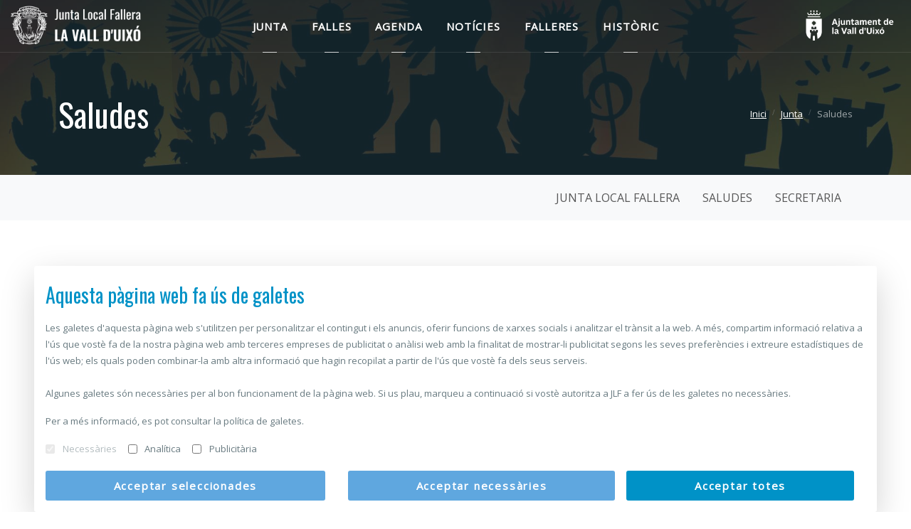

--- FILE ---
content_type: text/html;charset=utf-8
request_url: https://www.falleslavallduixo.es/junta-local/saluda
body_size: 12114
content:
<!DOCTYPE html>
<html xmlns="http://www.w3.org/1999/xhtml" class="h-100" lang="ca" xml:lang="ca">

<head><meta http-equiv="Content-Type" content="text/html; charset=UTF-8" />
    <title>Saludes — Falles de la Vall d’Uixó</title>
    <link rel="icon" type="image/ico" sizes="48x48" href="/++theme++juntalocal/images/favicon.ico" />
    <link rel="icon" type="image/png" sizes="32x32" href="/++theme++juntalocal/images/favicon/favicon-32x32.png" />
    <link rel="icon" type="image/png" sizes="16x16" href="/++theme++juntalocal/images/favicon/favicon-16x16.png" />
    <link rel="apple-touch-icon-precomposed" sizes="512x512" href="/++theme++juntalocal/images/favicon/android-chrome-512x512.png" />
    <link rel="apple-touch-icon-precomposed" sizes="192x192" href="/++theme++juntalocal/images/favicon/android-chrome-192x192.png" />
    <link rel="apple-touch-icon-precomposed" href="/++theme++juntalocal/images/favicon/apple-touch-icon.png" />
    <link rel="manifest" href="/++theme++juntalocal/images/favicon/site.webmanifest" />
    <link rel="preconnect" href="https://fonts.googleapis.com" />
    <link rel="preconnect" href="https://fonts.gstatic.com" crossorigin="" />
    <!-- Google tag (gtag.js) -->
<script async="" src="https://www.googletagmanager.com/gtag/js?id=G-NX2F1G6BMF"></script>
<script>
  window.dataLayer = window.dataLayer || [];
  function gtag(){dataLayer.push(arguments);}
  gtag('js', new Date());

  gtag('config', 'G-NX2F1G6BMF');
</script>

<meta charset="utf-8" /><meta name="twitter:card" content="summary" /><meta property="og:site_name" content="Falles de la Vall d’Uixó" /><meta property="og:title" content="Saludes" /><meta property="og:type" content="website" /><meta property="og:description" content="" /><meta property="og:url" content="https://www.falleslavallduixo.es/junta-local/saluda" /><meta property="og:image" content="https://www.falleslavallduixo.es/@@site-logo/logo-backend.png" /><meta property="og:image:type" content="image/png" /><meta name="viewport" content="width=device-width, initial-scale=1.0" /><meta name="generator" content="Plone - https://plone.org/" /><link rel="canonical" href="https://www.falleslavallduixo.es/junta-local/saluda" /><link rel="mask-icon" href="https://www.falleslavallduixo.es/favicon.ico" /><link href="https://www.falleslavallduixo.es/@@search" rel="search" title="Cerca en aquest lloc" /><link data-bundle="easyform" href="https://www.falleslavallduixo.es/++webresource++b6e63fde-4269-5984-a67a-480840700e9a/++resource++easyform.css" media="all" rel="stylesheet" type="text/css" /><link data-bundle="plone-fullscreen" href="https://www.falleslavallduixo.es/++webresource++ac83a459-aa2c-5a45-80a9-9d3e95ae0847/++plone++static/plone-fullscreen/fullscreen.css" media="all" rel="stylesheet" type="text/css" /><link data-bundle="website-css" href="https://www.falleslavallduixo.es/++webresource++32f5d075-08ef-5cf0-8cb5-29924fb463a5/++plone++product.website/css/website.min.css" media="all" rel="stylesheet" type="text/css" /><link data-bundle="website-juntalocal-theme" href="https://www.falleslavallduixo.es/++webresource++88b26ce4-3a2a-532c-b1ba-0680bcd0455e/++theme++juntalocal/styles/juntalocal.min.css" media="all" rel="stylesheet" type="text/css" /><script data-bundle="plone-fullscreen" integrity="sha384-yAbXscL0aoE/0AkFhaGNz6d74lDy9Cz7PXfkWNqRnFm0/ewX0uoBBoyPBU5qW7Nr" src="https://www.falleslavallduixo.es/++webresource++6aa4c841-faf5-51e8-8109-90bd97e7aa07/++plone++static/plone-fullscreen/fullscreen.js"></script><script data-bundle="plone" integrity="sha384-T7C7Yovbvi1N4mUURIMkSdCYiheVGEeinkE0BbENGVeMKaPPPcwZk3djZfMKOEq/" src="https://www.falleslavallduixo.es/++webresource++34f34eab-a19d-533e-a464-ddf672c6f922/++plone++static/bundle-plone/bundle.min.js"></script><script data-bundle="website-cookies-js" integrity="sha384-T3uDk6BYBysAH0kvdMzBNtwhXYcZs/EVGqaPZehqs/5o2HT3foY2L2uFQtOdGDeE" src="https://www.falleslavallduixo.es/++webresource++96d369de-8c46-579e-8681-29e2821b6a4d/++plone++product.website/js/website-cookies.v2.min.js" type="module"></script><script data-bundle="website-juntalocal-theme" integrity="sha384-ci0vWoL7a33jDWIp6hYg+s4gYc+TiQHtzL+TIMqOj78RvpNYljDqRzJTsyRhdt/R" src="https://www.falleslavallduixo.es/++webresource++4fa31b0f-5292-5781-8138-07a4d49f1202/++theme++juntalocal/js/juntalocal.min.js"></script></head>

<body class="d-flex flex-column h-100 UID-d4d403a8db764982b3a6002057f13500 is_anon_user col-content frontend icons-off portaltype-folder section-junta-local site-juntalocal subsection-saluda template-accordion_view thumbs-off userrole-anonymous viewpermission-view" id="visual-portal-wrapper" dir="ltr" data-base-url="https://www.falleslavallduixo.es/junta-local/saluda" data-view-url="https://www.falleslavallduixo.es/junta-local/saluda" data-portal-url="https://www.falleslavallduixo.es" data-i18ncatalogurl="https://www.falleslavallduixo.es/plonejsi18n" data-pat-pickadate="{&quot;date&quot;: {&quot;selectYears&quot;: 200}, &quot;time&quot;: {&quot;interval&quot;: 5 } }" data-pat-plone-modal="{&quot;actionOptions&quot;: {&quot;displayInModal&quot;: false}}"><div class="outer-wrapper flex-shrink-0">
        <!-- Header-->
        <header class="header header-transparent">
            <div class="container-fluid" id="portal-header">

                <!-- Brand-->
                <div class="inner-header">
                    <div id="portal-logo">
    <a class="inner-brand" href="https://www.falleslavallduixo.es" title="Falles de la Vall d’Uixó">
        <img id="logo-default-frontend" style="opacity: 0;display: none" class="logo-default" alt="Falles de la Vall d’Uixó" title="Falles de la Vall d’Uixó" src="https://www.falleslavallduixo.es/++theme++juntalocal/images/logo.png" />
        <img id="logo-white" class="logo-white" alt="Falles de la Vall d’Uixó" title="Falles de la Vall d’Uixó" src="https://www.falleslavallduixo.es/++theme++juntalocal/images/logo-white.png" />
        
    </a>
</div>
                </div>
                <!-- Navigation-->
                <div id="navbar-collapse" class="inner-navigation navbar-collapse collapse">
                    <div class="inner-nav onepage-nav">
                        <ul id="portal-custom-mainnavigation">
        <!-- <li tal:define="full_url string:${view/portal_absolute_url}">
            <a tal:attributes="href full_url"><span
                class="menu-item-span" i18n:domain="plone" i18n:translate="">Home</span></a></li> -->
        <li>
            <a href="https://www.falleslavallduixo.es/junta-local">
                <span class="menu-item-span">Junta</span>
            </a>
        </li>
        <li>
            <a href="https://www.falleslavallduixo.es/falles">
                <span class="menu-item-span">Falles</span>
            </a>
        </li>
        <li>
            <a href="https://www.falleslavallduixo.es/agenda">
                <span class="menu-item-span">Agenda</span>
            </a>
        </li>
        <li>
            <a href="https://www.falleslavallduixo.es/news">
                <span class="menu-item-span">Notícies</span>
            </a>
        </li>
        <li>
            <a href="https://www.falleslavallduixo.es/falleres-majors">
                <span class="menu-item-span">Falleres</span>
            </a>
        </li>
        <li>
            <a href="https://www.falleslavallduixo.es/historic">
                <span class="menu-item-span">Històric</span>
            </a>
        </li>
    </ul>
                    </div>
                </div>
                <div class="extra-nav">
                    <ul>
                        <li class="nav-toggle">
                            <a href="#" class="navbar-toggler" data-bs-toggle="collapse" data-bs-target="#navbar-collapse">
                                <span class="menu-item-span">
                                  <i class="fas fa-bars"></i>
                                </span>
                            </a>
                        </li>
                    </ul>
                </div>
                <div class="extra-logo">
                    <a class="logo-ajuntament" href="https://www.lavallduixo.es" target="_blank">
                        <img class="logo-ajuntament-positiu" src="/++theme++juntalocal/images/logo-ajuntament-white.png" />
                        <img class="logo-ajuntament-negatiu" src="/++theme++juntalocal/images/logo-ajuntament-black.png" />
                    </a>
                </div>
            </div>
        </header>
        <!-- Header end-->
        <div id="above-content-wrapper">
            <div id="above-content"></div>
        </div>
        <section class="module-page-title parallax text-center" data-background="++theme++juntalocal/images/header-default.jpg" data-overlay="0.7" id="module-page-title">
        <div class="container">
            <div class="row align-items-center">
                <div class="col-12 col-lg-6">
                    
                    <div class="page-title-desc">
                        <h1 class="h1 page-title-heading pb-4 pb-md-0">Saludes</h1>
                    </div>
                </div>
                <div class="col-lg-6">
                    <div id="portal-pathbar">

                        <ol class="breadcrumb">
                            <li class="breadcrumb-item">
                                <a href="https://www.falleslavallduixo.es">Inici</a>
                            </li>
                            
                                
                                    <li id="breadcrumbs-1" class="breadcrumb-item">
                                        <a href="https://www.falleslavallduixo.es/junta-local">Junta</a>
                                        
                                    </li>
                                
                            
                            
                                
                                    <li id="breadcrumbs-2" class="breadcrumb-item active">
                                        
                                        <span>Saludes</span>
                                    </li>
                                
                            
                        </ol>

                    </div>
                </div>
            </div>
        </div>
    </section>
        
        <nav class="navbar navbar-expand-sm navbar-light bg-light" id="portal-custom-submenu-navigation">
            <div class="container">
                <button class="navbar-toggler" type="button" data-bs-toggle="collapse" data-bs-target="#navbarNavAltMarkup" aria-controls="navbarNavAltMarkup" aria-expanded="false" aria-label="Toggle navigation">
                        <i class="fas fa-bars"></i>
                </button>
                <div class="collapse navbar-collapse justify-content-end" id="navbarNavAltMarkup">
                    <div class="navbar-nav">
                        
                            <a class="nav-link px-3 text-uppercase" href="https://www.falleslavallduixo.es/junta-local/junta-local-fallera">Junta Local Fallera</a>
                        
                        
                            <a class="nav-link px-3 text-uppercase" href="https://www.falleslavallduixo.es/junta-local/saluda">Saludes</a>
                        
                        
                            <a class="nav-link px-3 text-uppercase" href="https://www.falleslavallduixo.es/junta-local/secretaria">Secretaria</a>
                        
                    </div>
                </div>
            </div>
        </nav>
        <div class="container main-content">
            <div class="row">
                <aside id="global_statusmessage" class="col-12">
      

      <div>
      </div>
    </aside>
            </div>
            <main id="main-container" class="row">
                <section id="portal-column-content">

      

      

        

          <article id="content">

            

              <header>

                <div id="viewlet-above-content-title"><span id="social-tags-body" itemscope="" itemtype="http://schema.org/WebPage" style="display: none">
  <span itemprop="name">Saludes</span>
  <span itemprop="description"></span>
  <span itemprop="url">https://www.falleslavallduixo.es/junta-local/saluda</span>
  <span itemprop="image">https://www.falleslavallduixo.es/@@site-logo/logo-backend.png</span>
</span>
</div>

                
                  

                

                <div id="viewlet-below-content-title">
</div>

                
                  

                

                <div id="viewlet-below-content-description"></div>

              </header>

              <div id="viewlet-above-content-body"></div>

              <div id="content-core">
                
        <div class="accordion" id="accordionPage">
            

        


        
          
            
              
                    <div class="accordion-item">
                        
                  
                    

                                <div class="accordion-item">
                                    <div class="accordion-header">
                                        <button class="h2 accordion-button" type="button" data-bs-toggle="collapse" data-bs-target="#collapse-tania-banos-martos" aria-expanded="true" aria-controls="collapse-tania-banos-martos">
                                            Tania Baños Martos
                                        </button>
                                    </div>
                                    <div id="collapse-tania-banos-martos" class="accordion-collapse collapse show" data-bs-parent="#accordionPage">
                                        
                                            <div class="accordion-body">
                                                
                                                <p class="p1"><img width="328" src="../../resolveuid/38ccf59518734c5c927d88398e9e995f/@@images/image/medium" alt="" class="image-richtext image-right picture-variant-medium" height="492" data-linktype="image" data-scale="medium" data-val="38ccf59518734c5c927d88398e9e995f" data-picturevariant="medium" />Estimada família fallera de la Vall d’Uixó,</p>
<p class="p1">És amb gran satisfacció i gratitud que em dirigisc a tots vosaltres en nom de l'Ajuntament de la Vall d'Uixó. En aquesta ocasió, desitge expressar el meu sincer reconeixement i admiració a la Junta Local Fallera per la vostra dedicació incansable en la organització i promoció de les nostres estimades Falles.</p>
<p class="p1">La Junta Local Fallera és l'epicentre de la nostra tradició fallera, l'engranatge que, amb la col·laboració de l’Ajuntament, impulsa i coordina tots els esforços de les comissions falleres de la nostra estimada ciutat. Gràcies al vostre treball diligent i la vostra passió per la cultura valenciana i les festes populars, cada any podem gaudir d'unes Falles plenes de vida, color i emoció.</p>
<p class="p1">Aprofite aquesta oportunitat per felicitar de tot cor a les nostres Falleres Majors de la Ciutat 2024, Sara García Corma i Jéssica Pastor Miravet, així com a les seues corts d'honor, formades per Ainhoa, Claudia, Marina, Ángela, Mia i Carla. La vostra elegància, il·lusió i entusiasme són un reflex de l'esperit faller que ens uneix com a comunitat i com a poble.</p>
<p class="p1">Enguany, més que mai, les Falles de la Vall d'Uixó cobren un significat especial després dels reptes i dificultats que hem superat junts en els últims anys. És gràcies al vostre esforç i dedicació que podem celebrar aquesta festa amb renovat goig i esperança en el futur.</p>
<p class="p1">Com a alcaldessa, vull expressar el meu ferm suport a les Falles i la intenció de seguir col·laborant amb la Junta Local Fallera i totes les comissions, assegurant-nos que les nostres festes siguin segures, inclusives i plenes de tradició i alegria. A més d’un símbol d’unió.</p>
<p class="p1">Que aquestes Falles siguen un temps de convivència, germanor i celebració, on tots puguem compartir moments inoblidables amb els nostres éssers estimats.</p>
<p class="p1">Una vegada més, moltes gràcies per la vostra dedicació i valiosa contribució a la nostra estimada festa fallera.</p>
<p class="p1">Amb estima i admiració,</p>
<p class="p1"><strong>Tania Baños</strong></p>
<p class="p1"><strong>Alcaldessa de la Vall d'Uixó</strong></p>
                                            </div>
                                        
                                    </div>
                                </div>

                            
                  
                
                  
                    

                                <div class="accordion-item">
                                    <div class="accordion-header">
                                        <button class="h2 accordion-button collapsed" type="button" data-bs-toggle="collapse" data-bs-target="#collapse-ximo-zorrillo-adsuara" aria-expanded="true" aria-controls="collapse-ximo-zorrillo-adsuara">
                                            Ximo Zorrilla Adsuara
                                        </button>
                                    </div>
                                    <div id="collapse-ximo-zorrillo-adsuara" class="accordion-collapse collapse" data-bs-parent="#accordionPage">
                                        
                                            <div class="accordion-body">
                                                
                                                <p class="p1"><img alt="" src="../../resolveuid/d97311a2f9b247c8b2545ee5376f095c/@@images/image/preview" height="438" class="image-richtext image-right picture-variant-small" width="329" data-linktype="image" data-scale="preview" data-val="d97311a2f9b247c8b2545ee5376f095c" data-picturevariant="small" />Estimats falleres i falleres de la Vall,</p>
<p class="p1">En la celebració de les Falles 2024, em plau dirigir-me per primera vegada a totes i tots vosaltres en la meua qualitat de regidor de Festes de la Vall d'Uixó. La vostra dedicació incansable i aportació<span class="Apple-converted-space">  </span>les nostres tradicions ens ompli de gratitud i admiració com a representants del poble.</p>
<p class="p1">La Junta Local Fallera representa l'essència mateixa de la nostra festa fallera, coordinant i fent possible la màgia que omple els nostres carrers cada any, sempre de la mà de l’Ajuntament de la Vall d’Uixó. És gràcies al vostre esforç col·lectiu que les Falles continuen sent un punt de trobada i un espai de convivència, alegria i germanor.</p>
<p class="p1">Vull aprofitar aquest espai per donar l’enhorabona a les Falleres Majors de la Vall d’Uixó d’este 2024, Sara García Corma i Jéssica Pastor Miravet, així com a les xiquetes i joves de la cort d'honor: Ainhoa, Claudia, Marina, Mia i Carla. Sou orgull i inspiració per a la festa fallera!</p>
<p class="p1">És important destacar l'esforç que la Junta Local Fallera i les comissions han realitzat en els últims anys per a adaptar-se a la normativa i garantir que les nostres festes es celebren en un entorn segur i també respectuós per a tots els ciutadans i ciutadanes. Compartim la vostra preocupació per la seguretat i pel benestar de la ciutadania i això és fonamental per a l’èxit de les nostres celebracions.</p>
<p class="p1">Com a regidor de Festes, em compromet a continuar treballant de la mà amb la Junta Local Fallera per a assegurar-nos que les nostres tradicions continuen vives i que les nostres festes siguin cada vegada més inclusives i participatives per a tots i totes. En eixe camí sempre ens trobarem.</p>
<p class="p1">Estic segur que estes Falles seran el millor motiu per a celebrar la nostra cultura i identitat com a poble, i que ens permetran crear records inoblidables al costat de la gran família fallera que som.</p>
<p class="p1">Una vegada més, gràcies per la vostra contribució al món de les Falles.</p>
<p class="p1">Una forta i afectuosa abraçada,</p>
<p class="p1"><strong>Ximo Zorrilla</strong></p>
<p class="p1"><strong>Regidor de Festes de la Vall d'Uixó</strong></p>
                                            </div>
                                        
                                    </div>
                                </div>

                            
                  
                
                  
                    

                                <div class="accordion-item">
                                    <div class="accordion-header">
                                        <button class="h2 accordion-button collapsed" type="button" data-bs-toggle="collapse" data-bs-target="#collapse-sara-corma-garcia" aria-expanded="true" aria-controls="collapse-sara-corma-garcia">
                                            Naiara Mancebo i García
                                        </button>
                                    </div>
                                    <div id="collapse-sara-corma-garcia" class="accordion-collapse collapse" data-bs-parent="#accordionPage">
                                        
                                            <div class="accordion-body">
                                                <h4>Fallera Major de la Vall d'Uixó</h4>
                                                <p><img height="364" width="291" class="image-richtext image-left picture-variant-medium" src="../../../resolveuid/b820d07f98c64b66af0a1ee33c6dfa5b/@@images/image/teaser" data-linktype="image" data-scale="teaser" data-val="b820d07f98c64b66af0a1ee33c6dfa5b" data-picturevariant="medium" /> Un nou cicle d’exaltacions dona inici al somni de cada un dels representants de les diferents  comisions falleres, que amb esforç fan que les falles de la vall cada volta siguen mes grans  Un somni que com ells, jo a dia de hui, veig com es complix, tots junts gaudirem de les falles del  2025.</p>
<p>Comença l’olor a polvora a la vall, comença la setmana on els colors revosen, impregnant cada  carrer gracies als monuments fallers i on la Vall s’engalana amb l’indumentaria valenciana.  Com a fallera major, vull agrair a totes les persones que fan possible que aquesta festa siga una  realitat. Des dels artistes fallers fins als músics, passant per cada faller i fallera que treballen  incansablement a les seues comisions. Sense vosaltres, la màgia de les falles no seria possible.</p>
<p>Junt a mi tinc a la millor de les xiquetes, la meua fallereta infantil i una cort que sempre esta al nostre costat amb la que compartir el somni es fa cada volta millor.</p>
<p>Cada instant viscut, des de la plantà fins a la cremà, serà un record inesborrable en els nostres cors. La germanor, l’alegria i la passió per les nostres tradicions es respiren en cada racó de la nostra estimada Vall d’Uixò.</p>
<p>Que cada coet, cada flor i cada nota de música siga un homenatge a la nostra terra i a la nostra cultura. Celebrem amb orgull i alegria el que som, fent d’aquestes falles unes festes inoblidables per a tots.</p>
<p>Vos convide a que gaudim tots junts de la millor setmana del any i que plenem de polvora, musica i color tots els carrers de la Vall.</p>
                                            </div>
                                        
                                    </div>
                                </div>

                            
                  
                
                  
                    

                                <div class="accordion-item">
                                    <div class="accordion-header">
                                        <button class="h2 accordion-button collapsed" type="button" data-bs-toggle="collapse" data-bs-target="#collapse-jessica-pastor-miravet" aria-expanded="true" aria-controls="collapse-jessica-pastor-miravet">
                                            Vega Guerrero Martínez
                                        </button>
                                    </div>
                                    <div id="collapse-jessica-pastor-miravet" class="accordion-collapse collapse" data-bs-parent="#accordionPage">
                                        
                                            <div class="accordion-body">
                                                <h4>Fallera Major Infantil de la Vall d'Uixó</h4>
                                                <p>  <br /><img height="399" width="319" class="image-richtext image-left picture-variant-medium" src="../../../resolveuid/e5ecfc277d2b47f1ade9efeef3dbd6cd/@@images/image/teaser" data-linktype="image" data-scale="teaser" data-val="e5ecfc277d2b47f1ade9efeef3dbd6cd" data-picturevariant="medium" />  Vallers i valleres, fallers i falleres ; si esteu llegint aço és perquè la nostra esperadíssima setmana fallera està a punt de    començar. Estic segura de que les directives de les nostres distintes comissions falleres junt a la Junta Local Fallera estan   preparant tot el necessari per a que la nostra esperada setmana resulte inoblidable per a tots; desde la plantà de les falles, l'entrega de premis , pasant per la visita mútua, l'ofrena i acabant en la cremà, eixa que tanca un cercle y dona l'inici a altre.</p>
<div dir="auto">Tots estos actes són els que vull viure amb tots vosaltres i amb els que porte somiant desde el día que em van nombrar Fallera Major Infantil de la ciutat de La Vall d'Uixó. Desitge que junt amb la nostra cort d'honor, el nostre porta estandart i de la mà de Naiara disfrutem de la setmana fallera y fem que siga inoblidable per a tots nosaltres.</div>
<div dir="auto">Sols em queda agrair a la Junta Local Fallera pel treball que realitzen per fer que les festes josefines de La Vall d'Uixó cresquen cada dia més, i per permetre'm l'honor de representar a la nostra ciutat, La Vall d'Uixó y a les nostres festes amb l'orgull més gran.</div>
<div dir="auto">Tinc molt present a tots els valencians i valencianes, en especial als fallers i falleres, que han patit les conseqüències de la Dana, però com diu el nostre himne "Valencians en peu alcem-se", se que amb la forca de tots units superarem esta desgràcia.</div>
<div dir="auto">Visca la Vall,I VISQUEN LE FALLES!!!!</div>
                                            </div>
                                        
                                    </div>
                                </div>

                            
                  
                
                    </div>
                

              

      <!-- Navigation -->


  




    

            

            
              
            

          
        

      
        </div>
        <script>
            $(document).ready(function () {

              $(".accordion-body img").each(function(  ) {
                var url = $( this ).attr("src");
                url = url.replace("../", "").replace("../", "").replace("../", "").replace("../", "");
                console.log($( this ).attr("src", url ));
              })

            });
        </script>
    
              </div>

              

            
            <footer>
              <div id="viewlet-below-content">




</div>
            </footer>
          </article>
        
      

      
    </section>
                
                
            </main>
            <!--/row-->
        </div>
        <!--/container-->
        <!-- Footer-->
        <footer id="portal-footer-wrapper" class="footer">
            
        <div class="footer-widgets" id="footer-bg" data-bg="++theme++juntalocal/images/header-default.jpg">
            <div class="container">
                <div class="row">
                    <div class="col-md-6 pe-md-5">
                        <!-- Text widget-->
                        <aside class="widget widget-text mb-2 mb-sm-0">
                            <div class="widget-title mb-2">
                                <img id="logo-footer" src="https://www.falleslavallduixo.es/++theme++juntalocal/images/logo-white.png" />
                            </div>
                            <div class="textwidget">
                                <p></p>
                                <p>
                                    
                                    
                                        <span class="text-white">Correu electrònic</span>:
                                        <a href="mailto:juntalocalfalleralavallduixo@gmail.com">juntalocalfalleralavallduixo@gmail.com</a><br />
                                    
                                    
                                </p>
                            </div>
                        </aside>
                    </div>
                    <div class="col-md-6">
                        <aside class="widget widget-recent-works mb-0">
                            <div class="textwidget">
                                <ul class="social-icons">
                                    <li class="pb-2">
                                        <a href="https://www.falleslavallduixo.es/junta-local">Junta</a>
                                    </li>
                                    <li class="pb-2">
                                        <a href="https://www.falleslavallduixo.es/falles">Falles</a>
                                    </li>
                                    <li class="pb-2">
                                        <a href="https://www.falleslavallduixo.es/agenda">Agenda</a>
                                    </li>
                                    <li class="pb-2">
                                        <a href="https://www.falleslavallduixo.es/news">Notícies</a>
                                    </li>
                                    <li class="pb-2">
                                        <a href="https://www.falleslavallduixo.es/falleres-majors">Falleres</a>
                                    </li>
                                    <li class="pb-2">
                                        <a href="https://www.falleslavallduixo.es/historic">Històric</a>
                                    </li>
                                </ul>
                                <ul class="social-icons">
                                  
                                <ul class="social-icons pt-1">
                                    <li><a target="_blank" href="https://www.instagram.com/jlf_lavallduixo/?hl=en"><i class="fab fa-2x fa-instagram"></i></a></li>
                                    <li><a target="_blank" href="https://m.facebook.com/people/Junta-Local-Fallera-La-Vall-dUix%C3%B3/100080606384159/?locale=es_ES"><i class="fab fa-2x fa-facebook-f"></i></a></li>
                                    
                                </ul>

                              </ul>
                            </div>
                        </aside>
                    </div>

                </div>
            </div>
        </div>
    
        </footer>
        <div id="portal-cookies">
    
        
            <style>body {
                padding-bottom: 25px;
            }</style>
            <script type="text/javascript">var cookies_list_analytics = [];var cookies_list_publicity = [];var cookies_list_functionality = [];var cookie_list_excluded = [];</script>
            <div id="open-cookies" class="btn btn-primary shadow p-1 rounded-pill d-none" data-c-view="button" style="margin-bottom: 40px;margin-left: 20px;">
                <svg width="35" height="35" viewbox="0 0 1024 1024" version="1.1" xmlns="http://www.w3.org/2000/svg" xmlns:xlink="http://www.w3.org/1999/xlink" xml:space="preserve" xmlns:serif="http://www.serif.com/" style="fill-rule:evenodd;clip-rule:evenodd;stroke-linejoin:round;stroke-miterlimit:2;">
        <path d="M902.56,452.648C928.738,473.507 961.887,485.977 997.926,485.977C1006.55,485.977 1015.01,485.263 1023.24,483.892C1023.74,493.183 1024,502.562 1024,512C1024,794.58 794.58,1024 512,1024C229.42,1024 0,794.58 0,512C0,229.42 229.42,0 512,0L512.581,0.001C516.358,51.633 538.35,98.245 572.146,133.418C566.083,148.479 562.745,164.933 562.745,182.16C562.745,253.068 619.306,310.87 689.74,312.871C684.604,326.882 681.799,342.023 681.799,357.814C681.799,429.986 740.393,488.579 812.564,488.579C847.423,488.579 879.114,474.91 902.56,452.648Z" style="fill:rgb(0,0,0);"></path>
                    <path d="M902.56,452.648C928.738,473.507 961.887,485.977 997.926,485.977C1006.55,485.977 1015.01,485.263 1023.24,483.892C1023.74,493.183 1024,502.562 1024,512C1024,794.58 794.58,1024 512,1024C229.42,1024 0,794.58 0,512C0,229.42 229.42,0 512,0L512.581,0.001C516.358,51.633 538.35,98.245 572.146,133.418C566.083,148.479 562.745,164.933 562.745,182.16C562.745,253.068 619.306,310.87 689.74,312.871C684.604,326.882 681.799,342.023 681.799,357.814C681.799,429.986 740.393,488.579 812.564,488.579C847.423,488.579 879.114,474.91 902.56,452.648ZM473.915,47.379C234.429,66.758 45.833,267.528 45.833,512C45.833,769.284 254.716,978.167 512,978.167C762.981,978.167 967.902,779.394 977.79,530.792C951.546,528.158 926.798,520.411 904.552,508.562C877.758,524.96 846.256,534.413 812.564,534.413C715.097,534.413 635.966,455.282 635.966,357.814C635.966,354.93 636.035,352.062 636.179,349.211C566.815,325.39 516.911,259.559 516.911,182.16C516.911,169.146 518.326,156.459 521.007,144.247C499.077,116.003 482.807,83.142 473.915,47.379Z"></path>
                    <g transform="matrix(2.30328,0,0,2.30328,-1062.33,-223.122)">
            <path d="M786.968,131.266C804.49,131.266 818.716,145.492 818.716,163.014C818.716,180.536 804.49,194.762 786.968,194.762C769.446,194.762 755.22,180.536 755.22,163.014C755.22,145.492 769.446,131.266 786.968,131.266ZM786.968,151.165C793.508,151.165 798.817,156.474 798.817,163.014C798.817,169.553 793.508,174.863 786.968,174.863C780.429,174.863 775.12,169.553 775.12,163.014C775.12,156.474 780.429,151.165 786.968,151.165Z"></path>
        </g>
                    <g transform="matrix(1.22746,0,0,1.22746,-142.571,144.17)">
            <path d="M786.968,131.266C804.49,131.266 818.716,145.492 818.716,163.014C818.716,180.536 804.49,194.762 786.968,194.762C769.446,194.762 755.22,180.536 755.22,163.014C755.22,145.492 769.446,131.266 786.968,131.266ZM786.968,168.606C783.882,168.606 781.376,166.1 781.376,163.014C781.376,159.928 783.882,157.422 786.968,157.422C790.055,157.422 792.56,159.928 792.56,163.014C792.56,166.1 790.055,168.606 786.968,168.606Z"></path>
        </g>
                    <g transform="matrix(1,0,0,1,-96.5692,-27.9542)">
            <circle cx="369.005" cy="607.533" r="124.523" style="fill:rgb(256,256,256);"></circle>
                        <path d="M369.005,483.01C437.731,483.01 493.528,538.807 493.528,607.533C493.528,676.26 437.731,732.057 369.005,732.057C300.278,732.057 244.481,676.26 244.481,607.533C244.481,538.807 300.278,483.01 369.005,483.01ZM369.005,528.843C412.435,528.843 447.695,564.103 447.695,607.533C447.695,650.963 412.435,686.223 369.005,686.223C325.574,686.223 290.314,650.963 290.314,607.533C290.314,564.103 325.574,528.843 369.005,528.843Z"></path>
        </g>
                    <g transform="matrix(1,0,0,1,-53.9873,-53.3672)">
            <circle cx="649.182" cy="814.013" r="81.957" style="fill:rgb(256,256,256);"></circle>
                        <path d="M649.182,732.057C694.415,732.057 731.139,768.78 731.139,814.013C731.139,859.247 694.415,895.97 649.182,895.97C603.949,895.97 567.226,859.247 567.226,814.013C567.226,768.78 603.949,732.057 649.182,732.057ZM649.182,777.89C669.119,777.89 685.306,794.076 685.306,814.013C685.306,833.95 669.119,850.137 649.182,850.137C629.245,850.137 613.059,833.95 613.059,814.013C613.059,794.076 629.245,777.89 649.182,777.89Z"></path>
        </g>
                    <g transform="matrix(1,0,0,1,-88.8579,-49.8887)">
            <circle cx="485.817" cy="394.152" r="88.858" style="fill:rgb(256,256,256);"></circle>
                        <path d="M485.817,305.294C534.859,305.294 574.675,345.11 574.675,394.152C574.675,443.194 534.859,483.01 485.817,483.01C436.775,483.01 396.959,443.194 396.959,394.152C396.959,345.11 436.775,305.294 485.817,305.294ZM485.817,351.127C509.563,351.127 528.841,370.406 528.841,394.152C528.841,417.898 509.563,437.176 485.817,437.176C462.071,437.176 442.792,417.898 442.792,394.152C442.792,370.406 462.071,351.127 485.817,351.127Z"></path>
        </g>
    </svg>
            </div>
            <div class="fixed-bottom">
                <div id="manage-cookies" class="mx-md-5 p-3 bg-white shadow-lg rounded d-none" data-c-view="manage">
                    <h4 class="text-primary">Aquesta pàgina web fa ús de galetes</h4>
                    <p class="regular-size">Les galetes d'aquesta pàgina web s'utilitzen per personalitzar el contingut i els anuncis, oferir funcions de xarxes socials i analitzar el trànsit a la web. A més, compartim informació relativa a l'ús que vostè fa de la nostra pàgina web amb terceres empreses de publicitat o anàlisi web amb la finalitat de mostrar-li publicitat segons les seves preferències i extreure estadístiques de l'ús web; els quals poden combinar-la amb altra informació que hagin recopilat a partir de l'ús que vostè fa dels seus serveis. <br /><br /> Algunes galetes són necessàries per al bon funcionament de la pàgina web. Si us plau, marqueu a continuació si vostè autoritza a <span>JLF</span> a fer ús de les galetes no necessàries.</p>

                    <p class="regular-size">Per a més informació, es pot consultar la <a target="_blank" data-target="#None-modal" data-toggle="modal">
                        <span class="text-lowercase">política de galetes</span></a>.</p>

                    <div class="my-3 d-flex regular-size">
                        <div class="form-check  me-3">
                            <input data-c-check="necessary" class="form-check-input" type="checkbox" value="" id="necessary" />
                            <label class="form-check-label" for="necessary">
                                <span class="ps-0 ps-sm-1">Necessàries</span>
                            </label>
                        </div>
                        <div class="form-check">
                            <input data-c-check="analytics" class="form-check-input" type="checkbox" value="" id="analytics" />
                            <label class="form-check-label" for="analytics">
                                <span class="ps-0 ps-sm-1">Analítica</span>
                            </label>
                        </div>
                        <div class="form-check  ms-3">
                            <input data-c-check="publicity" class="form-check-input" type="checkbox" value="" id="publicity" />
                            <label class="form-check-label" for="publicity">
                                <span class="ps-0 ps-sm-1">Publicitària</span>
                            </label>
                        </div>
                    </div>
                    <div class="d-flex ">
                        <div data-c-action="accept" class="regular-size btn btn-secondary btn-sm flex-fill me-md-3">Acceptar seleccionades</div>
                        <div data-c-action="necessary" class="regular-size btn btn-secondary btn-sm flex-fill mx-1 mx-md-3">Acceptar necessàries</div>
                        <div data-c-action="all" class="regular-size btn btn-primary btn-sm flex-fill me-md-3">Acceptar totes</div>
                    </div>
                </div>
            </div>
        
    
</div>
    </div><!--/outer-wrapper --></body>

</html>

--- FILE ---
content_type: text/css; charset=utf-8
request_url: https://www.falleslavallduixo.es/++webresource++32f5d075-08ef-5cf0-8cb5-29924fb463a5/++plone++product.website/css/website.min.css
body_size: 2805
content:
header{z-index:5}form .check-box-field input[type=checkbox]{display:none}form .check-box-field input[type=checkbox]+label span.check-box{display:inline-block;width:17px;height:17px;margin:-3px 8px 0 0;vertical-align:middle;border:1px solid #888;border-radius:4px;cursor:pointer}form .check-box-field input[type=checkbox]+label span.check-box i{display:none;font-size:17px;margin-left:2px}form .check-box-field input[type=checkbox]+label p{display:initial}form .check-box-field input[type=checkbox]:checked+label span.check-box i{display:block}.text-primary{color:#fff}.regular-size{font-size:13px}@media (max-width:360px){.regular-size{font-size:12px!important;line-height:1rem}}#portal-cookies{position:fixed;width:100%;bottom:0;z-index:18}#portal-cookies .modal-header{display:flex}#portal-cookies .modal-header .close{float:right;font-size:1.5rem;font-weight:700;line-height:1;color:#000;text-shadow:0 1px 0 #fff;opacity:.5;padding:1rem;margin:-1rem -1rem -1rem auto}#portal-cookies .pt-2{padding-top:.5rem!important}#portal-cookies .pb-2{padding-bottom:.5rem!important}#portal-cookies .pb-4,#portal-cookies .py-4{padding-bottom:1.5rem!important}#portal-legal-footer{position:fixed;width:100%;bottom:0;z-index:18}#portal-legal-footer #legal-footer{background:#444;padding:2px 0;font-size:13px;color:#fff;display:flex}@media (max-width:990px){#portal-legal-footer #legal-footer{padding:.5rem 0}}#portal-legal-footer #legal-footer a{color:#e2e3e5}#portal-legal-footer #legal-footer>div:not(:first-child)::before{content:"|";margin:0 10px}#portal-privacy-field .check-in-box{cursor:pointer}#portal-privacy-field .check-in-box *{display:none;font-size:24px}#portal-privacy-field .check-in-box .active{display:inline-block}#formfield-form-widgets-privacy_policy .flex-wrap,#portal-cookies .flex-wrap{flex-wrap:wrap!important}#formfield-form-widgets-privacy_policy .d-flex,#portal-cookies .d-flex{display:flex!important}#formfield-form-widgets-privacy_policy .flex-column,#portal-cookies .flex-column{flex-direction:column!important}#formfield-form-widgets-privacy_policy .justify-content-center,#portal-cookies .justify-content-center{justify-content:center!important}#formfield-form-widgets-privacy_policy .mr-2{margin-right:10px!important}.easyformForm .field.error{background:0 0;box-shadow:none}.easyformForm .fieldErrorBox .error{border:1px solid #ec5242;background-color:#ec9c8d;color:#fff!important;padding:.2rem 1rem;margin-bottom:.5rem;font-size:.875rem}@media (min-width:576px){#portal-cookies .justify-content-sm-end{justify-content:flex-end!important}#portal-cookies .flex-sm-row{flex-direction:row!important}#portal-cookies .pl-sm-3,#portal-cookies .px-sm-3{padding-left:1rem!important}#portal-cookies .pl-sm-1,#portal-cookies .px-sm-1{padding-left:.25rem!important}#portal-cookies .mx-sm-1{margin-right:.25rem!important;margin-left:.25rem!important}}@media (min-width:768px){#portal-cookies .justify-content-md-end{justify-content:flex-end!important}}